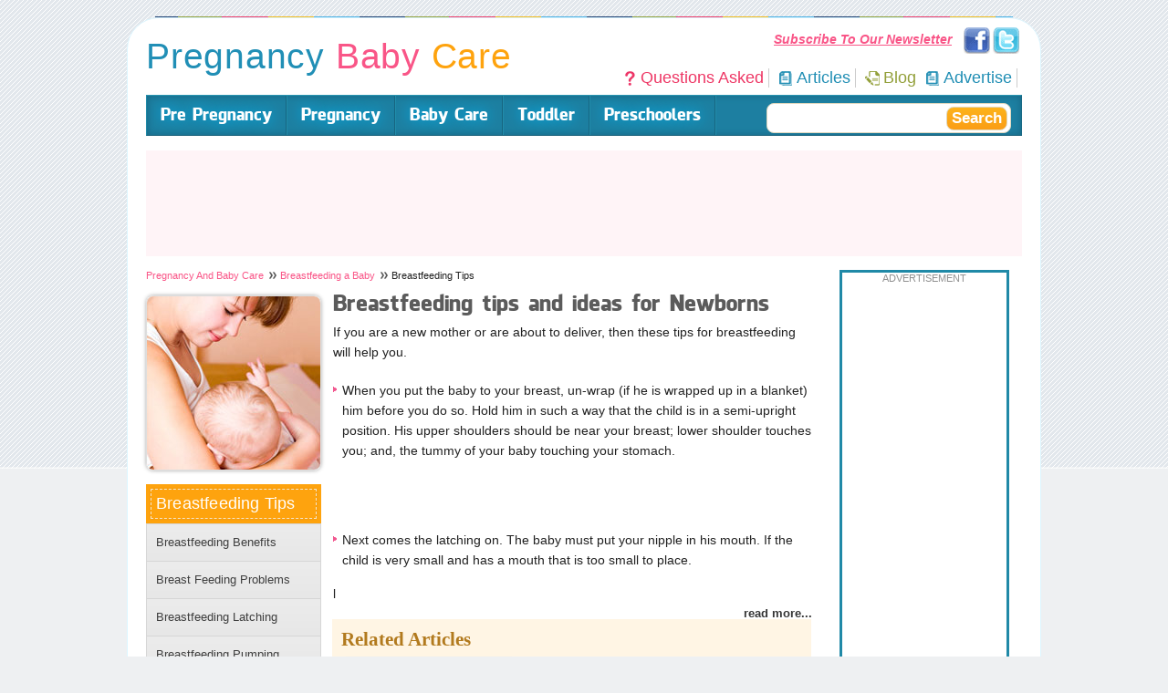

--- FILE ---
content_type: text/html
request_url: https://www.pregnancy-baby-care.com/breastfeeding-a-baby/breastfeeding-tips.html
body_size: 6533
content:
<!DOCTYPE html PUBLIC "-//W3C//DTD XHTML 1.0 Transitional//EN" "http://www.w3.org/TR/xhtml1/DTD/xhtml1-transitional.dtd">
<html xmlns="http://www.w3.org/1999/xhtml" xmlns:fb="http://ogp.me/ns/fb#">
<head>

<meta name="viewport" content="width=device-width, initial-scale=1.0">

<meta http-equiv="Content-Type" content="text/html; charset=utf-8" />
  	<title>Breastfeeding your New Born Baby</title>
	<meta name="description" content="When you are breastfeeding, make sure to drink enough water and eat nutritious food. Avoid taking medicines while breastfeeding. During the initial weeks, your child will want to be fed around the clock. You can bring your baby to the bed with you or plac" />
	<meta name="keywords" content="Breastfeeding tips, tips for breastfeeding, breastfeeding in public tips, newborn breastfeeding tips" />
  <meta property="og:title" content="Breastfeeding your New Born Baby"/>
  <meta property="og:description" content="When you are breastfeeding, make sure to drink enough water and eat nutritious food. Avoid taking medicines while breastfeeding. During the initial weeks, your child will want to be fed around the clock. You can bring your baby to the bed with you or plac" />
  <meta property="og:type" content="article"/>
  <meta property="og:image" content="http://www.pregnancy-baby-care.com/pbcare/images/pbc-fb-profile-thumbnail.jpg" />
  <meta property="fb:app_id" content="316291268399981"/>
  <meta property="og:site_name" content="www.pregnancy-baby-care.com"/>
  <meta property="og:url" content="http://www.pregnancy-baby-care.com/breastfeeding-a-baby/breastfeeding-tips.html" />
 

<link rel="shortcut icon" href="../favicon.ico" type="image/x-icon" />

<link rel="stylesheet" type="text/css" href="../pbcare/css/package-min.css" />
<link rel="stylesheet" type="text/css" href="../pbcare/css/InnerPages-min.css" />


<!-- Top Navigation Drop down -->
<script async language="javascript" type="text/javascript" src="../pbcare/scripts/dropdowns-min.js"></script>

<script async language="javascript" type="text/javascript" src="../scripts/common-min.js"></script>




<!-- 
<script language="javascript" type="text/javascript" src="/scripts/xmlhttp.js"></script>
<script language="javascript" type="text/javascript" src="/scripts/poll-min.js"></script>
-->


<!-- Global site tag (gtag.js) - Google Analytics -->
<script async src="https://www.googletagmanager.com/gtag/js?id=UA-10821106-1"></script>
<script>
  window.dataLayer = window.dataLayer || [];
  function gtag(){dataLayer.push(arguments);}
  gtag('js', new Date());

  gtag('config', 'UA-10821106-1');
</script>




<link rel="stylesheet" type="text/css" href="../pbcare/css/responsive.css" />


</head>

<body>

<!-- Page Level Mobile Ad Code -->
<script async src="https://pagead2.googlesyndication.com/pagead/js/adsbygoogle.js"></script>
<script>
  (adsbygoogle = window.adsbygoogle || []).push();
</script>
<a id="top"></a>
<div class="hrTop"></div>
<div class="containerWrapper">

<!-- Content Container Start -->
	<div class="containerMiddle">

<!--  Google Ad Container  -->
<div class="ad topadcontainer">
	<br>
	<div class="adsense topadwrap">
	
	
	<script async src="https://pagead2.googlesyndication.com/pagead/js/adsbygoogle.js"></script>
	<!-- PregnancyBabyCare Blog-top 728x90 -->
	<ins class="adsbygoogle"
		 style="display:inline-block;width:728px;height:90px;max-width:728px;max-height:90px;overflow:hidden"
		 data-ad-client="ca-pub-5089409400548728"
		 data-ad-slot="2913016346"></ins>
	<script>
		 (adsbygoogle = window.adsbygoogle || []).push({});
	</script>
	
	
	</div>
	
</div>
<!--  Google Ad Container  -->

    <div class="containerWrap">
			<div id="containerWContent" class="withoutLHS ">
			<div class="containerContent minHeight">
			
								  <!-- Breadcrumb start -->
<p class="breadcrumb">
  <a href="../index.html">Pregnancy And Baby Care</a>
  	<a href="../blog/baby-feeding/breastfeeding-a-baby.html">Breastfeeding a Baby</a>
		 
Breastfeeding Tips</p>
<!-- Breadcrumb end -->

	<!-- Page Content with first part Start -->

<div class="firstPart">

	<h1>Breastfeeding tips and ideas for Newborns</h1>
	<ul class="likesButton ">
		<li><g:plusone size="medium" count="false" url="http://www.pregnancy-baby-care.com/breastfeeding-a-baby/breastfeeding-tips.html"></g:plusone></li>
	
		<li>
  <a href="https://twitter.com/pregnancy_bc" class="twitter-share-button" data-url="http://www.pregnancy-baby-care.com/breastfeeding-a-baby/breastfeeding-tips.html" data-count="none">Tweet</a>

<script>!function(d,s,id){var js,fjs=d.getElementsByTagName(s)[0];if(!d.getElementById(id)){js=d.createElement(s);js.id=id;js.src="//platform.twitter.com/widgets.js";fjs.parentNode.insertBefore(js,fjs);}}(document,"script","twitter-wjs");</script>

	</li>
	
		<li>
	  <div id="fb-root"></div>
	  <script async type="text/javascript" src="https://connect.facebook.net/en_US/all.js#xfbml=1"></script>
    <fb:like href="http://www.pregnancy-baby-care.com/breastfeeding-a-baby/breastfeeding-tips.html" send="true" layout="button_count" show_faces="false" action="like" font="">
    </fb:like>
	</li>
	
</ul>
<ul class="likesButton  likeMTop">
	</ul>
	<div class="clear"></div>
		<div>
		<p>If you are a new mother or are about to deliver, then these tips for breastfeeding will help you.</p><ul><li>When you put the baby to your breast, un-wrap (if he is wrapped up in a blanket) him before you do so. Hold him in such a way that the child is in a semi-upright position. His upper shoulders should be near your breast; lower shoulder touches you; and, the tummy of your baby touching your stomach.<br /><script type="text/javascript">
    google_ad_client = "ca-pub-5089409400548728";
    google_ad_slot = "3252276748";
    google_ad_width = 468;
    google_ad_height = 60;
</script>
<!-- PBC - Inline 1 -->
<script type="text/javascript" src="https://pagead2.googlesyndication.com/pagead/show_ads.js">
</script><br /></li><li>Next comes the latching on. The baby must put your nipple in his mouth. If the child is very small and has a mouth that is too small to place.</li></ul>l
	</div>
				  		  <p class="readmore"><a href="breastfeeding-tips.html#continued">read more...</a></p>
		  			
	

</div>
	<!-- Page Content with first part End-->

<!-- Container for Article, Blog, Topics Start -->
<div class="clear" style="margin-bottom:50px"></div>

<!-- Latest Article Start -->
  <a id="relatedarticles"></a>
  <div id="relatedArticlesCatpage" class="latestArticles   fixedWidth ">
  <div class="headingBox">Related Articles</div>
<a href="../articles/484/breastfeeding/breastfeeding-and-acne.html"><img  src="../images/Breastfeeding/breastfeeding-a-baby.jpg" alt="Breastfeeding and Acne"  class="imgStyle1" /></a>
<ul class="generalList4 relatedarticleRight">
      <li >
    <a href="../articles/484/breastfeeding/breastfeeding-and-acne.html">Breastfeeding and Acne</a>
    It is fairly common for acne to appear both during pregnancy and afterwards during ...
    </li>
      <li >
    <a href="../articles/403/breastfeeding/breastfeeding-and-breast-cancer.html">Lower Your Breast Cancer Risks</a>
    Breast feeding is one of the best ways to bond with your baby. Apart from this wonderful ...
    </li>
      <li >
    <a href="../articles/640/breastfeeding/giving-breast-milk-to-toddler.html">Giving Breast Milk to Toddler</a>
    After the birth of a child, there are numerous questions that the new  parents have, with ...
    </li>
      <li  class="lastBorderNone">
    <a href="../articles/413/breastfeeding/alcohol-and-breastfeeding.html">Alcohol And Nursing Moms</a>
    There has been plenty of research on the effects of alcohol and breastfeeding and whether ...
    </li>
  </ul>

   <div class="clear"></div>
  </div>
  <div class="clear marginWidth"></div>
<!-- Latest Article End --> 

<!-- Latest Blogs Start -->
  <a id="relatedblogs"></a>
  <div class="latestBlogs blog-topics-fixedHeight">
  <div class="headingBox">Related Blogs</div>
  <ul class="generalList3">
    <li ><a href="../blog/pregnancy-conditions/nipples-peeling-during-pregnancy.html">Peeling Of Nipples When Pregnant</a></li>
    <li ><a href="../blog/baby-feeding/baby-feeding-amounts.html">Milk Feed For Premature Baby</a></li>
    <li ><a href="../blog/baby-feeding/baby-feeding-tips.html">Simple Formula Feeding Tips</a></li>
    <li  class="lastBorderNone"><a href="../blog/baby-feeding/breastfeeding-a-baby.html">Breast Milk Good For Newborns</a></li>
    </ul>
  </div>
<!-- Latest Blogs End -->      
   
<!-- Latest Topics Start -->
  <a id="relatedtopics"></a>
  <div class="latestTopics blog-topics-fixedHeight">
  <div class="headingBox">Related Topics</div>
  <ul class="generalList2">
     <li ><a href="breast-feeding-problems.html">Common Breast Feeding Problems</a></li>
      <li ><a href="../blog/baby-feeding/breastfeeding-a-baby.html">Breastfeeding A Baby</a></li>
      <li ><a href="breastfeeding-latching.html">Latch-On And Breastfeeding</a></li>
      <li  class="lastBorderNone"><a href="breastfeeding-weaning.html">Breastfeeding And Weaning</a></li>
      </ul>
  </div>
<div class="clear"></div>
<!-- Latest Topics End -->

<!-- Questions Start -->
<div class="qaContainer">
<div class="qaHeading">Pregnancy And Baby Care Questions</div>
<div class="qaContentWrap"> 
<ul class="generalList1">
 <li ><a href="../askquestion/3059/not-breast-feeding-8-wks-postpartum-and-my-breasts.html">Does Body Take Time To Make Milk?</a></li>
  <li ><a href="../askquestion/3547/what-do-i-need-for-breastfeeding.html">What Do I Need For Breastfeeding?</a></li>
  <li ><a href="../askquestion/3376/what-happens-to-nipples-after-breastfeeding.html">What Happens To Nipples After Weaning?</a></li>
  <li  class="lastBorderNone"><a href="../askquestion/3503/what-is-the-best-bottle-to-use-when-breastfeeding-.html">How To Pick Breastfed Baby Bottles?</a></li>
 </ul>
</div>
</div>
<div class="clear"></div>
<!-- Questions End -->   
<!-- Container for Article, Blog, Topics End -->


<!-- Page Content with second part Start -->
<div class="hrDivider"> </div>
<a id="continued"></a>
<div class="continued">Continued...</div>

<ul class="likesButton socailMedia">
		<li><g:plusone size="medium" count="false" url="http://www.pregnancy-baby-care.com/breastfeeding-a-baby/breastfeeding-tips.html"></g:plusone></li>
	
  	<li class="socailMediaFB">
	  <div id="fb-root"></div>
	  <script async type="text/javascript" src="https://connect.facebook.net/en_US/all.js#xfbml=1"></script>
	  <fb:like href="http://www.pregnancy-baby-care.com/breastfeeding-a-baby/breastfeeding-tips.html" send="true" layout="button_count" show_faces="false" action="like" font="">
	  </fb:like>
	</li>
	
		<li class="twitterfollow">
	<a href="https://twitter.com/pregnancy_bc" class="twitter-share-button" data-url="http://www.pregnancy-baby-care.com/breastfeeding-a-baby/breastfeeding-tips.html" data-count="none">Tweet</a>
	</li>
	
  <li class="socailMediaDigg">
  
  <script type="text/javascript">
(function() {
var s = document.createElement('SCRIPT'), s1 = document.getElementsByTagName('SCRIPT')[0];
s.type = 'text/javascript';
s.async = true;
s.src = 'http://widgets.digg.com/buttons.js';
s1.parentNode.insertBefore(s, s1);
})();
</script><a class="DiggThisButton DiggCompact"></a></li>

<li><a href="http://www.reddit.com/submit" onclick="window.location = 'http://www.reddit.com/submit?url=http://www.pregnancy-baby-care.com/breastfeeding-a-baby/breastfeeding-tips.html'; return false"> <img src="http://www.reddit.com/static/spreddit7.gif" alt="submit to reddit" border="0" /> </a></li>

<li>
<su:badge layout="2"></su:badge>

 <script type="text/javascript">
 (function() {
     var li = document.createElement('script'); li.type = 'text/javascript'; li.async = true;
     li.src = window.location.protocol + '//platform.stumbleupon.com/1/widgets.js';
     var s = document.getElementsByTagName('script')[0]; s.parentNode.insertBefore(li, s);
 })();
 </script>
 
</li>

</ul>
<div class="clear"></div>
<ul><li>.the areola in his mouth, then make sure that his lips are on the lower part of the nipple, at least, since the child will suckle with the lower jawa This is one of the newborn breastfeeding tipsp</li><li>Allow your baby to feed as much as he wants and as frequently as he wantst You might even have to get up at night to breastfeed the babyb Breastfeeding will help the child get enough milk and will also help him to feel more securer</li><li>Do not use feeding bottles as the baby might get confused and breastfeeding might turn into a failed Endeavouru</li><li>When you are feeding you baby, offer both breastst </li><li>You will know when your baby has had enough, when he falls off the breasts</li><li>After you&rsquo;ve finished feeding, rub some milk on your nipples and air dryr Place nursing pads and wear a maternity bra to prevent the nipples from getting too dryr<br /><script type="text/javascript">
    google_ad_client = "ca-pub-5089409400548728";
    google_ad_slot = "4729009947";
    google_ad_width = 468;
    google_ad_height = 60;
</script>
<!-- PBC - Inline 2 -->
<script type="text/javascript" src="https://pagead2.googlesyndication.com/pagead/show_ads.js">
</script><br /></li><li>Your nipples might feel tender during the initial breastfeeding daysy However, once the feeding becomes regular and the milk flows regularly, then the tenderness goes awaya But if the pain persists, then do speak with a doctoro</li><li>If you have to go out on work or to the office, then you can withdraw breast milk with a breast pump and place it in a sterile containere Ask someone to pour the milk into a bottle before giving it to the babyb</li><li>When you are breastfeeding, make sure to drink enough water and eat nutritious foodo Avoid taking medicines while breastfeedingn</li><li>During the initial weeks, your child will want to be fed around the clockc You can bring your baby to the bed with you or place him in a cradle next to your bede This way, whenever the baby wants to be fed, you can do so without losing rests</li></ul>l
<!-- Page Content with second part End -->

 
  

			    				
			

        		
        <!-- LHS Menu + Image Container Start -->
          				<div class="innerLHSWrap innerLHSWrap-withad">

                      <img src="../images/Breastfeeding/postpartum-breastfeeding.jpg" alt="Breastfeeding Tips" class="imgStyle" />
                  
				<!-- LHS Menu Start -->
				<div class="lhsNavContainer">      <div class="lhsHeadBox">
    <div class="borderDash">Breastfeeding Tips</div>
  </div>
  <div id="mcs_container">
      <div class="customScrollBox">
    <div class="container"><div class="content">
    <div  class="lhsNav lhsNav2line">
    <ul>
                      <li><a href="breastfeeding-benefits.html">Breastfeeding Benefits</a></li>
                <li><a href="breast-feeding-problems.html">Breast Feeding Problems</a></li>
                <li><a href="breastfeeding-latching.html">Breastfeeding Latching</a></li>
                <li><a href="breastfeeding-pumping.html">Breastfeeding Pumping</a></li>
                <li><a href="breastfeeding-weaning.html">Breastfeeding Weaning</a></li>
                  </ul>
    </div>
    </div></div>
    <div class="dragger_container dragger2line"><div class="dragger"></div></div>
    </div>
    </div>
</div>
				</div>
				<!-- LHS Menu + Image Container End -->
        		   </div>
         </div><div class="clear"></div>
	   </div>

    
    <!-- RHS Container Start -->
		<div class="RHS" id="stickyWrapper"><!-- Google Ad Start -->
<div class="lrcontent RHSGoogleAd">
<div class="Googlehead">ADVERTISEMENT</div>
	<div class="GoogleAd">
	
		<script async src="https://pagead2.googlesyndication.com/pagead/js/adsbygoogle.js"></script>
		<!-- PregnancyBabyCare-rightsidebar 160x600 -->
		<ins class="adsbygoogle"
			 style="display:inline-block;width:160px;height:600px"
			 data-ad-client="ca-pub-5089409400548728"
			 data-ad-slot="3669895949"></ins>
		<script>
			 (adsbygoogle = window.adsbygoogle || []).push({});
		</script>
		
	</div>
</div>

<!-- Google Ad End -->



<!-- Today's Poll Start -->
    <!-- Today's Poll End -->



<!-- Follow Us on Start -->
<div id="main-nav-holder">
<!-- Floating Box for Article/ Blog/ Topics Start -->
<br>
<div class="lrBoxWrap main-nav1">
<div class="lrBox4">
<a href="breastfeeding-tips.html#top" class="topArrow" title="Back to top">Top</a>
<div class="lrHeading">Go Back On</div>
<div class="clear"></div>
</div>
</div>
<!-- Floating Box for Article/ Blog/ Topics End -->
</div>
</div>
		<!-- RHS Container End -->
    
    <!-- Home page LHS  container Start -->
    <!-- LHS Container Start -->
        <!-- Home page LHS container end -->
		<div class="clear"></div>
	</div>
<!-- Content Container End -->

	 <div class="contenAdsense" style="margin:10px">
		  <div class="head">ADVERTISEMENT</div>
		  <div class="ad">
		  <div class="adsense">
		  
			<script async src="https://pagead2.googlesyndication.com/pagead/js/adsbygoogle.js"></script>
			<!-- PregnancyBabyCare-belowcontent 468x60 -->
			<ins class="adsbygoogle"
				 style="display:inline-block;width:468px;height:60px"
				 data-ad-client="ca-pub-5089409400548728"
				 data-ad-slot="8878824747"></ins>
			<script>
			(adsbygoogle = window.adsbygoogle || []).push({});
			</script>
		  
		  </div>
		  </div>
	 </div>

<!--bottom links start -->
<!--bottom lins end -->

<!-- Footer Start -->
<div class="containerFooter">

<script async src="https://pagead2.googlesyndication.com/pagead/js/adsbygoogle.js"></script>
<ins class="adsbygoogle"
     style="display:block"
     data-ad-format="autorelaxed"
     data-ad-client="ca-pub-5089409400548728"
     data-ad-slot="7668128182"></ins>
<script>
     (adsbygoogle = window.adsbygoogle || []).push({});
</script>


<div><a href="../sitemap.html" rel="nofollow">Sitemap</a></div>
<strong>Copyright &copy; 2021 Mac Millan Interactive Communications, LLC</strong> <a href="../privacy.html" rel="nofollow">Privacy Policy</a> and <a href="../terms.html" rel="nofollow">Terms and Conditions</a> for this Site <br />
www.pregnancy-baby-care.com does not provide medical advice, diagnosis or treatment.<br />
<a href="../terms.html" rel="nofollow">See additional information. </a></div> 
<!-- Footer End -->

<!-- Header Start -->
<div class="containerTop"><div class="logo" style="white-space: nowrap;">
<a href="../index.html">
<span class="pregnancy">Pregnancy</span> <span class="baby">Baby</span> <span class="care">Care</span>
</a>
</div>

<ul class="socialTop">
 <li class="followTop"><a href="https://3e0fbedb.sibforms.com/serve/[base64]" style="text-decoration:underline" target="_blank">Subscribe To Our Newsletter</a>&nbsp;&nbsp;</li>
    <li class="facebook"><a href="https://www.facebook.com/PregnancyAndBabyCare" target="_blank" rel="nofollow">Facebook</a></li>  <li class="twitter"><a href="https://twitter.com/pregnancy_bc" target="_blank" rel="nofollow">Twitter</a></li></ul>

<ul class="navTop">
<li class="askquestion"><a href="../askquestion/askquestion.html" title="Questions Asked">Questions Asked</a></li>
<li class="articles"><a href="../articles/home.html" title="Articles">Articles</a></li>
<li class="blog"><a href="../blog/index.html" title="Blog">Blog</a></li>
<li class="articles"><a href="https://forms.gle/6z86Q4vEj8PxHzXeA" title="Advertise">Advertise</a></li>
</ul>

<div id="mainnav">
<div id="navbar" class="noindex">
<ul id="nav">
<li id="nav_1">
<a title="Pre Pregnancy" class="dropdown" href="../pre-pregnancy.html"><span>Pre Pregnancy</span> </a><script language="javascript" type="text/javascript">LoadHeader(14);</script>
</li>
<li id="nav_2">
<a title="Pregnancy" class="dropdown" href="../pregnancy.html"><span>Pregnancy</span> </a><script language="javascript" type="text/javascript">LoadHeader(10);</script>
</li>
<li id="nav_3">
<a title="Baby Care" class="dropdown" href="../baby-care.html"><span>Baby Care</span> </a><script language="javascript" type="text/javascript">LoadHeader(11);</script>
</li>
<li id="nav_4">
<a title="Toddler" class="dropdown" href="../toddler.html"><span>Toddler</span> </a><script language="javascript" type="text/javascript">LoadHeader(12);</script>
</li>
<li id="nav_5">
<a title="Preschoolers" class="dropdown" href="../preschooler.html"><span>Preschoolers</span> </a><script language="javascript" type="text/javascript">LoadHeader(13);</script>
</li>
</ul>
  </div>
</div>

<div class="searchBox">
  <form action="https://www.pregnancy-baby-care.com/search.php" name="searchform" id="searchform" method="post">
    <label><input name="keyword" type="text" class="searchBoxinput" /></label>
    <div class="searchBtn"><a href="javascript:void(0);" onClick="return chk_search();">Search</a></div>
  </form>
</div></div>
<!-- Header End -->

</div>
<script async language="javascript" type="text/javascript" src="../pbcare/scripts/jquery/jquery.min.js"></script>
<script async  language="javascript" type="text/javascript" src="../pbcare/scripts/jquery/jquery-ui.min.js"></script>
<script async language="javascript" type="text/javascript" src="https://delicious-button.googlecode.com/files/jquery.delicious-button-1.0.min.js"></script>
<noscript>
	<style type="text/css">
		#mcs_container .customScrollBox, #mcs_containerBottom .customScrollBox		#mcs_container .dragger_container, #mcs_containerBottom .dragger_container	</style>
</noscript>



<script async language="javascript" type="text/javascript">
  (function() {
    var po = document.createElement('script'); po.type = 'text/javascript'; po.async = true;
    po.src = 'https://apis.google.com/js/plusone.js';
    var s = document.getElementsByTagName('script')[0]; s.parentNode.insertBefore(po, s);
  })();
</script>

<script defer src="https://static.cloudflareinsights.com/beacon.min.js/vcd15cbe7772f49c399c6a5babf22c1241717689176015" integrity="sha512-ZpsOmlRQV6y907TI0dKBHq9Md29nnaEIPlkf84rnaERnq6zvWvPUqr2ft8M1aS28oN72PdrCzSjY4U6VaAw1EQ==" data-cf-beacon='{"version":"2024.11.0","token":"2192bf9d08c74efd86a65027254bb9e0","r":1,"server_timing":{"name":{"cfCacheStatus":true,"cfEdge":true,"cfExtPri":true,"cfL4":true,"cfOrigin":true,"cfSpeedBrain":true},"location_startswith":null}}' crossorigin="anonymous"></script>
</body>
</html>

--- FILE ---
content_type: text/html; charset=utf-8
request_url: https://accounts.google.com/o/oauth2/postmessageRelay?parent=https%3A%2F%2Fwww.pregnancy-baby-care.com&jsh=m%3B%2F_%2Fscs%2Fabc-static%2F_%2Fjs%2Fk%3Dgapi.lb.en.2kN9-TZiXrM.O%2Fd%3D1%2Frs%3DAHpOoo_B4hu0FeWRuWHfxnZ3V0WubwN7Qw%2Fm%3D__features__
body_size: 160
content:
<!DOCTYPE html><html><head><title></title><meta http-equiv="content-type" content="text/html; charset=utf-8"><meta http-equiv="X-UA-Compatible" content="IE=edge"><meta name="viewport" content="width=device-width, initial-scale=1, minimum-scale=1, maximum-scale=1, user-scalable=0"><script src='https://ssl.gstatic.com/accounts/o/2580342461-postmessagerelay.js' nonce="rdYlynOCDcSKcdl7c-CLZQ"></script></head><body><script type="text/javascript" src="https://apis.google.com/js/rpc:shindig_random.js?onload=init" nonce="rdYlynOCDcSKcdl7c-CLZQ"></script></body></html>

--- FILE ---
content_type: text/html; charset=utf-8
request_url: https://www.google.com/recaptcha/api2/aframe
body_size: 266
content:
<!DOCTYPE HTML><html><head><meta http-equiv="content-type" content="text/html; charset=UTF-8"></head><body><script nonce="QCjehhDct8eSVVN-d0m2IQ">/** Anti-fraud and anti-abuse applications only. See google.com/recaptcha */ try{var clients={'sodar':'https://pagead2.googlesyndication.com/pagead/sodar?'};window.addEventListener("message",function(a){try{if(a.source===window.parent){var b=JSON.parse(a.data);var c=clients[b['id']];if(c){var d=document.createElement('img');d.src=c+b['params']+'&rc='+(localStorage.getItem("rc::a")?sessionStorage.getItem("rc::b"):"");window.document.body.appendChild(d);sessionStorage.setItem("rc::e",parseInt(sessionStorage.getItem("rc::e")||0)+1);localStorage.setItem("rc::h",'1769542724041');}}}catch(b){}});window.parent.postMessage("_grecaptcha_ready", "*");}catch(b){}</script></body></html>

--- FILE ---
content_type: text/css
request_url: https://www.pregnancy-baby-care.com/pbcare/css/package-min.css
body_size: 5720
content:
@charset "utf-8"; @font-face {font-family: 'FacebookLetterFacesRegular'; src: url('../fonts/facebolf-webfont.eot'); src: url('../fonts/facebolf-webfont.eot%3F') format('embedded-opentype'), url('../fonts/facebolf-webfont.woff') format('woff'), url('../fonts/facebolf-webfont.ttf.html') format('truetype'), url('../fonts/facebolf-webfont.svg') format('svg'); font-weight: normal; font-style: normal;} @font-face {font-family: 'MyriadWebProRegular';src: url('../fonts/myriadwebpro-webfont.eot');src: url('../fonts/myriadwebpro-webfont.eot%3F') format('embedded-opentype'),url('../fonts/myriadwebpro-webfont.woff') format('woff'),url('../fonts/myriadwebpro-webfont.ttf.html') format('truetype'),url('../fonts/myriadwebpro-webfont.svg') format('svg');font-weight: normal; font-style: normal;} html, body, div, span, applet, object, iframe, h1, h2, h3, h4, h5, h6, p, blockquote, pre, a, abbr, acronym, address, big, cite, code, del, dfn, em, img, ins, kbd, q, s, samp, small, strike, sub, sup, tt, var, b, u, i, center, dl, dt, dd, ol, ul, li, fieldset, form, label, legend, table, caption, tbody, tfoot, thead, tr, th, td, article, aside, canvas, details, embed, figure, figcaption, footer, header, hgroup, menu, nav, output, ruby, section, summary, time, mark, audio, video {margin: 0;padding: 0;border: 0;font-size: 100%;font: inherit;vertical-align: baseline;} article, aside, details, figcaption, figure, footer, header, hgroup, menu, nav, section {display: block;} body {line-height: 1;} ol, ul {list-style: none;} blockquote, q {quotes: none;} blockquote:before, blockquote:after, q:before, q:after {content: '';content: none;} table {border-collapse: collapse;border-spacing: 0;} .left {float: left} .right {float: right} .disabled, .hide {display: none} .clearing {clear: both; height:0px;} .separate {display: block} .bold { font-weight:bold;} * { margin:0px; padding:0px;} .red { color:#C00; font-size:12px;} input { font-size:13px !important; font-weight:normal !important;} a:active, a:focus { border:none; outline:none;} .containerWrapper, .searchBtn, #mcs_container .dragger_pressed, #mcs_container .dragger, .qaContentWrap, #mcs_containerBottom .dragger, .archiveOfquestion a, .archiveOfquestion a:hover, .theme-default .nivo-controlNav a, .moduleItem h3, .moduleItem.moretopics .item img, ul.generalList-thumb li img, .searchBox label { behavior: url(../scripts/PIE.htc);} .searchBoxinput, .imgStyle { *behavior: url(http://www.pregnancy-baby-care.com/pbcare/css/scripts/PIE.htc);} .clear {height: 1px; clear: both; margin-top: -1px; overflow: hidden} a {color: #F95587; text-decoration: none;} a:hover, a:active {color: #1d7fa1} body { background:url(../images/bg-pbc.gif) repeat-x #eef0f2; font:14px Arial, Helvetica, sans-serif; color:#222222;} .hrTop { width:940px; height:1px; background:url(../images/hr-top.gif) repeat-x -25px 0px; margin:18px auto 0px;} .logo { font:39px normal, impact, Arial; position:relative; top:20px; letter-spacing:0.02em; width:380px;} .logo .pregnancy { color:#218fb6;} .logo .baby { color:#f95587;} .logo .care { color:#fea30e;} .hrDivider { background:url(../images/hr.gif) repeat-x; display:block;  height:3px;} .continued { font:23px normal, "Trebuchet MS", Arial, Helvetica, sans-serif; color:#8d9eb7; padding:5px 0px;} li.lastBorderNone { border-bottom:none !important;} .highLightLinks { color:#333; font-size:20px; font-weight:bold; font-family:"Myriad Pro", "Times New Roman", Arial; text-align:left; padding-top:10px;} .highLightLinks a { color:#1c7696;} .highLightLinks a:hover { color:#fea30e;} .highLightLinks a span { color:#f95587;} .containerWrapper { width:1000px; margin:0px auto; margin-bottom:20px; background:#FFF;  -webkit-border-radius: 35px; -moz-border-radius: 35px; border-radius: 35px; border: 1px solid #dcf6ff;} .containerTop {width:960px; height:120px; position:absolute; margin:0px 20px; top:20px;} .containerMiddle { width:960px; margin:145px 20px 0px; height:100%;} .containerWrap {float: left;width: 100%; } #containerWContent{margin-left:220px; margin-right:220px;} .LHS{float: left;width: 220px;margin-left: -100%;} .RHS{float: left;width: 220px;margin-left: -220px;} .withoutLHS { margin-left:0px !important;} .withoutRHS { margin-right:0px !important;} .containerHContent {margin:0px 0px 10px 10px;} .containerContent {margin:0px 10px 0px 0px; text-align:left; line-height:22px;} .minHeight {min-height:680px;} .containerFooter { padding:20px; margin-top:20px; font-size:12px; line-height:18px; color:#37303b; border-top:#f9dc8c solid 2px;} .containerContent p { padding-bottom:10px;} h1 {font:24px bold, "FacebookLetterFacesRegular", Arial; color:#5b5b5b; margin:10px 0px 5px; display:block; text-align:left;} h2 {font:24px normal, "MyriadWebProRegular", "Times New Roman", Arial; padding:5px 0px; text-align:left;} h3, h4, h5, h6 {font:18px bold, Arial; margin:10px 0px; display:block; text-align:left; font-weight:bold; color:#595858;} ul.socialTop { position:absolute; right:0px; top:15px; font-weight:bold; font-style:italic; color:#a8acad; *width:215px;} ul.socialTop li { float:left; margin-right:3px;} li.googlePlusone { margin-top:-1px;} li.followTop { margin:0px 5px 0px 15px !important;} .googlePlus a, .facebook a, .twitter a, .rss a { background:url(../images/sprites/global-icon.gif) no-repeat; width:29px; height:29px; display:block; margin-top:-5px; text-indent:-99999px; overflow:hidden;} .facebook a { background-position:-33px 0px;} .twitter a { background-position:-65px 0px;} .rss a { background-position:-97px 0px;} ul.navTop {position:absolute; right:0px; top:55px; font-size:18px;} ul.navTop li { float:left; border-right:#CCC solid 1px; padding:0px 5px; margin-right:5px;} ul.navTop li a {padding-left:20px;} .navTop li a:hover { color:#1b3e70;} .navTop .login a, .navTop .tools a, .navTop .askquestion a, .navTop .articles a, .navTop .blog a, .navTop .myprofile a {background:url(../images/sprites/global-icon.gif) no-repeat;} .navTop .login a {color:#cd9d1a; background-position:0px -33px;} .navTop .tools a {color:#805a38; background-position:0px -56px;} .navTop .askquestion a {color:#ee3765; background-position:3px -79px;} .navTop .articles a {color:#208eb4; background-position:1px -102px;} .navTop .blog a {color:#929f39; background-position:0px -125px;} li.blog { border-right:none !important; margin-right:0px !important;} .navTop .myprofile a {color:#fea30e; background-position:-115px -230px;} .searchBox { width:270px; position:absolute; top:93px; *top:92px; right:10px; height:30px; z-index:9999999;} .searchBoxinput { width:183px; padding:8px 75px 8px 8px;  background:#FFF;  border:#e0d8bf solid 1px; -webkit-border-radius: 8px; -moz-border-radius: 8px; border-radius: 8px;} .searchBtn { position:absolute; top:4px; *top:5px; right:6px; padding:2px 5px; font-size:17px; font-weight:bold; color:#FFF; border:#e0d8bf solid 1px;  background: #fdb41c; background: -webkit-gradient(linear, 0 0, 0 bottom, from(#fdb41c), to(#fb9d15)); background: -webkit-linear-gradient(#fdb41c, #fb9d15); background: -moz-linear-gradient(#fdb41c, #fb9d15); background: -ms-linear-gradient(#fdb41c, #fb9d15); background: -o-linear-gradient(#fdb41c, #fb9d15); background: linear-gradient(#fdb41c, #fb9d15); -pie-background: linear-gradient(#fdb41c, #fb9d15); -webkit-border-radius: 8px; -moz-border-radius: 8px; border-radius: 8px;} .searchBtn a { color:#FFF;} label input.searchBoxinput  { width:176px\9; padding-right:5px\9; margin-left:5px\9; border:none\9;} .searchBox label { background:#FFF\9; padding:0px 75px 0px 0px\9; border:#e0d8bf solid 1px\9; display:block\9; height:33px\9; height:31px\0/; -webkit-border-radius: 8px\9; -moz-border-radius: 8px\9; border-radius: 8px\9;} .containerFooter strong { padding-bottom:5px; display:block; font-weight:bold; font-size:15px; } .containerFooter a { color:#f96a06; text-decoration:none;} .containerFooter a:hover { color:#a35620; text-decoration:underline;} .containerFooter div { float:right; text-align:right; margin-top:30px;} .breadcrumb{font:11px Arial, Helvetica, sans-serif;} .breadcrumb a { background: url(../images/breadcrumb.gif) no-repeat center right; text-decoration: none; padding-right: 15px; color:#f95587;} .breadcrumb a:visited, .breadcrumb a:active { color:#f95587;} .breadcrumb a:hover {text-decoration: underline;} p.breadcrumb { padding-bottom:0px;} a.breadcrumbNone { background:none;} .lrBoxWrap { margin-bottom:15px; overflow:hidden; width: 220px;} .lrBox1, .lrBox2, .lrBox3, .lrBox4, .lrBox5 {display:block; padding:10px;} .lrBox1 .lrHeading, .lrBox2 .lrHeading, .lrBox3 .lrHeading, .lrBox4 .lrHeading, .lrBox5 .lrHeading { font-family:"Myriad Pro"; font-size:22px; font-weight:bold; padding-bottom:10px; overflow:auto;} .lrBox1 { background:#abe9ff; padding-top:5px;} .lrBox1 .lrcontent, .lrBox2 .lrcontent, .lrBox3 .lrcontent { width:100%; background:#FFF;} .lrBox1 .lrHeading { color:#1f86ab;} .lrBox2 { background:#bfce53; padding-top:5px;} .lrBox2 .lrHeading { color:#929f39;} .lrBox3 { background:#5AADBB; padding-top:10px;} .lrBox3 .lrHeading { color:#3f8a97;} .lrBox4 {/*background:#dbeaff;*/padding-top:5px;} .lrBox4 .lrHeading, a.topArrow { color:#4e7ec5;} .lrBox4 .headingBox { width:95%; padding:5px; margin:0px 0px 5px;} .lrBox4 .latestArticles a { display:block; color:#b27a1e; background:url(../images/sprites/global-icon.gif) no-repeat 170px -227px;} .lrBox4 .latestBlogs a { display:block; color:#ee3765; background:url(../images/sprites/global-icon.gif) no-repeat 170px -227px;} .lrBox4 .latestTopics a { display:block; color:#106d8e; background:url(../images/sprites/global-icon.gif) no-repeat 170px -227px;} .lrBox4 a:hover, .topArrow a:hover { color:#142f56;} .lrBox5 {background:#f4f4f4;box-shadow: 0 0 5px #afafaf inset; font-size:12px;}.lrBox5 .lrHeading {color:#666666; padding-bottom:0px;} #poll-container { font-family:Arial, Helvetica, sans-serif; font-size:12px; height: auto; color:#3c3c3c;} #poll-dtls {vertical-align: top; padding:0px 5px 10px;} #poll-container img { padding:1px;} #poll-container .hrDiv { background:#ae9393; height:3px; margin:10px 0px;} #poll-container .pollHead { font-weight:bold; font-size:12px; margin:10px 0px; display:block; color:#2190b7; line-height:18px;} #poll-container .pollRadio { margin:1px 5px 5px 0px; display:block; float:left; *margin-top:-2px; *margin-right:3px; } #poll-container .pollQ { padding-bottom:15px;} #poll-container .pollVoteBtn { width:150px;  margin-top:5px; border:#2190b7 solid 1px; padding:2px; background:#3da8cd; color:#FFF;} #poll-container .pollResult { background:#e7f9ff; border-top:#1e86ab solid 1px; border-bottom:#1e86ab solid 2px; padding:5px; margin:5px 0px; color:#000;} #poll-container .pollResult span { display:block; padding:0px 0px 5px;} #poll-container ul.pollLinks { margin-top:5px;} #poll-container ul.pollLinks li { list-style:none; background:url(../images/sprites/global-icon.gif) no-repeat 0px -398px; padding:0px 0px 5px 10px;} .pollLinks a { text-decoration:none; color:#f15890;} .pollLinks a:hover { text-decoration:underline;} .qaContainerHWrap {margin:30px 20px 0px;} .qaContainer { margin:0px 0px 20px; } .qaHeading { font-size:18px; color:#f32837;} .qaContentWrap {width:100%; background:#fffcf2; border:#f32837 solid 1px; -moz-border-radius:8px; -khtml-border-radius:8px; -webkit-border-radius:8px; border-radius:8px;} .archiveOfquestion {float:right;} .archiveOfquestion a { -webkit-border-radius: 7px; -moz-border-radius: 7px; border-radius: 7px; padding:10px; display:block; color:#FFF; background:#fb6b85;} .archiveOfquestion a:hover { background:#1b3e70;} ul.qaPaging { margin-left:5px;} ul.qaPaging li { float:left; border-right:#ffd0d8 solid 1px;} ul.qaPaging li a { color:#b72640; padding:10px; display:block;} ul.qaPaging li a:hover { color:#FFF; background:#1b3e70;} .containerContent ul {display:block; margin:5px 0px 10px; text-align:left !important;} .containerContent ul li {background:url(../images/sprites/global-icon.gif) no-repeat 0px -390px; /*border-bottom:#83c2d7 dashed 1px;*/ padding:5px 0px 5px 10px; } .containerContent ol {display:block; margin: 10px 10px 10px 20px;} .containerContent ol li {list-style:decimal; border-bottom:#83c2d7 dashed 1px; padding:5px 5px 5px 0px;} ul.generalList li {border-bottom:none !important;} ul.generalList, ul.generalList1, ul.generalList2, ul.generalList3, ul.generalList5, ul.generalList7 { display:block; margin:10px !important; } ul.generalList li, ul.generalList1 li, ul.generalList2 li, ul.generalList3 li, ul.generalList5 li, ul.generalList7 li { background:url(../images/sprites/global-icon.gif) no-repeat 0px -390px; border-bottom:#83c2d7 dashed 1px; color:#7c7c7c; padding:5px 5px 5px 10px !important; } ul.generalList5 li {background:url(../images/sprites/global-icon.gif) no-repeat 0px -391px;} ul.generalList1 li a , ul.generalList2 li a, ul.generalList7 li a { color:#1b3e70;} ul.generalList1 li a:hover, ul.generalList2 li a:hover { color:#020b17;} ul.generalList li {color:#222222;} ul.generalList4 {display:block;line-height:16px; margin:0px;} ul.generalList4 li { /*background:url(../images/sprites/global-icon.gif) no-repeat 0px -390px;*/ background:none; border-bottom:#e6c184 dashed 1px; color:#656565; padding:3px 0px !important; margin-bottom:5px; font-size:12px; } ul.generalList4 li a { color:#b27a1e; display:block; padding:0px; font-weight:bold; font-size:14px; text-align:left;} ul.generalList4 li a:hover { color:#745117;} ul.generalList2, ul.generalList3, ul.generalList5, ul.generalList7 { margin:0px !important;} ul.generalList3 li a { color:#c52c53;} ul.generalList3 li {border-bottom:#ff92b3 dashed 1px;}ul.generalList3 li a:hover { color:#581022;} ul.generalList5 li { border-bottom:#e6c184 dashed 1px;} ul.generalList5 li a { color:#b27a1e;} ul.generalList5 li a:hover { color:#745117;} ul.generalList6 {display:block;line-height:16px; padding:0px 10px; text-align:left; margin:0px !important;} ul.generalList6 li { border-bottom:#a3e7ff dashed 1px; color:#6a6a6a; padding:5px 0px !important; font-size:13px; background:none !important; } ul.generalList6 li a { color:#218fb6; display:block; padding:10px 0px; font-weight:bold; font-size:14px;} ul.generalList6 li a:hover { color:#134e63;} .generalList6 .lightText, .generalList4 .lightText { font-weight:normal; font-size:13px} ul.generalList7 li { background-position:0px -393px !important;} ul.generalList7 li a:hover { color:#f95587;} ol.generalList {display:block; margin: 10px 10px 10px 30px !important; } ol.generalList li { list-style:decimal; border-bottom:#83c2d7 dashed 1px; padding:5px 5px 5px 0px !important;} .top {position:fixed;top:0px;z-index:1; width:220px;} .top:before {position:absolute;bottom:11px;right:14px;} .top:hover {color:#eee;}.top:hover:before {border-bottom-color:#eee;} .opacity .top {opacity:1;-webkit-transition:opacity 700ms linear;-moz-transition:opacity 700ms linear;transition:opacity 700ms linear;} .opacity .top.hidden {opacity:0; visibility:hidden;} .no-opacity .top.hidden {display:none;} .topArrow { /*position:absolute;right:15px;  top:6px;*/  float:right; padding-top:13px; font-weight:bold; background:url(../images/sprites/global-icon.gif) no-repeat 1px -199px;} .sticky .main-nav, .sticky .main-nav1 {position:fixed;top:0px; z-index:1; width:200px; background:#FFF;} .sticky .main-nav1 { top:0px; width:220px;} .Paging {margin-bottom: 20px; margin-top: 20px;} .Paginator { font-size: 12px; padding-top: 10px; margin-left: auto; margin-right: auto;} .Paginator a, .pageList .this-page { padding: 2px 6px; border: solid 1px #7cb8cd; background: #fff; text-decoration: none; } .Paginator .AtStart { margin-right: 20px; padding: 2px 6px;  border: solid 1px #ddd;   color: #aaa; } .Paginator .Prev { margin-right: 20px; padding: 2px 6px; border: solid 1px #7cb8cd; background: #fff; } .Paginator .break { padding: 2px 6px; border: none; text-decoration: none; } .Paginator .Next { margin-left: 20px; padding: 2px 6px; border: solid 1px #7cb8cd; background: #fff;} .Paginator .AtEnd { margin-left: 20px; padding: 2px 6px;  border: solid 1px #ddd;   color: #aaa; } .Paginator .this-page {padding: 2px 6px; border-color: #999; font-weight: bold; font-size: 13px; vertical-align: top; background: #1f86aa; color: #FFF; } .Paginator a:hover {color: #fff; background: #1f86aa; border-color: #144d61; text-decoration: none;} ul.likesButton { display:block; margin:0px !important; } ul.likesButton li { background:none; border:none; float:left; margin-right:6px; padding:5px 0px !important; height:24px;} .twitterfollow {/*width:165px; margin-left:-35px !important;*/} .likeMTop { padding-top:15px !important; margin-bottom:-5px;} .redirectContainer { background:url(../images/404error.jpg) no-repeat center top; height:360px; margin-top:30px; position:relative; } .oops { font-family:"Myriad Pro", "Times New Roman", Arial; font-weight:bold; font-size:111px; color:#ffdee8; position:relative; top:50px;} .sorryMsg { font-size:25px; font-weight:bold; color:#a2a2a2; width:630px; text-align:left; line-height:30px; float:right; margin-top:20px;} .sorryMsg span { font-size:20px; display:block; margin-top:5px;} .redirect1, .redirect2, .redirect3, .redirect4 { text-align:left; width:140px; position:absolute; left:85px; top:45px; font-size:13px; color:#000; line-height:normal;} .redirect2 { left:303px; top:30px;} .redirect3 { left:520px;} .redirect4 { left:742px;} .searchResult .generalList a { display:block !important;} ul.socailMedia {padding-top:5px;} ul.socailMedia li {margin-right:16px;} .socailMediaFB { margin-right:0px !important;} .socailMediaDigg { margin-top:-3px; *margin-top:0px;} .count1, .count2 {  -moz-border-radius:4px; -khtml-border-radius:4px; -webkit-border-radius:4px; border-radius:4px; border:#cbcbcd solid 1px; padding:5px; margin:5px 5px 0px;} .count2 { width:60px; float:left; margin-bottom:5px; margin-left:10px; padding-left:15px;} .tabModule{margin:auto;padding:9px;width:200px;} .tabModule.green{background:#b8c941; margin-bottom:15px;} .tabModule .tab{padding:5px;height:20px;font:bold 13px Arial, Helvetica, sans-serif;text-align:center;text-decoration:none;white-space:nowrap; cursor:pointer;} .tabModule #tab1{margin-right:1px;width:92px;color:#929f39;background:#fff;display:block;float:left;} .tabModule #tab2{width:87px;color:#fff;display:block;float:left;} .tabModule .tabContent{padding:5px 0px;width:200px;background:#fff;} .tabModule #tabContent1{display:block;} .tabModule #tabContent2{display:none;} ul.navMain {margin-top:40px;height:43px;display:block;overflow:visible;width:99.8%;	font-family: "FacebookLetterFacesRegular", Arial;font-size:18px;color:#FFF;border-top:#2a95b1 solid 1px;border-bottom:#1d637c solid 1px;	border-left:#2089a7 solid 1px;	border-right:#186884 solid 1px;background:#1d7fa1;box-shadow:#186783 0px 0px 8px inset;*position:absolute;} ul.navMain li {	float:left;	border-right:#218dab solid 1px;	display:block;} .navMain li a {display:block;	color:#FFF;padding:10px 16px;border-right:#176580 solid 1px;text-shadow:#00bdff 0px 0px 15px;} .navMain li :hover {display:block;	color:#1d637c;text-shadow:none;background:#FFF;padding-bottom:10px;border-bottom:#FFF solid 1px;} #navbar{position:relative;margin-top:40px;height:43px;font-family:"FacebookLetterFacesRegular", Arial;font-size:18px !important;border-top:#2a95b1 solid 1px; border-bottom:#1d637c solid 1px; border-left:#2089a7 solid 1px; border-right:#186884 solid 1px;box-shadow:#186783 0px 0px 8px inset;background:#1d7fa1;clear:both;z-index:10000;} #nav,#nav ul{line-height:normal;margin:0;z-index:10000;position:absolute;padding:0;left:0;list-style:none;} #nav{left:0} #nav a{display:block} #nav li{float:left;width:auto;padding:0;margin:0;} #nav li ul{position:absolute;left:-999em;background:white;border:solid #176682;border-width:0 3px 3px;overflow:hidden;text-align:left; margin-left:-1px;} #nav li ul li table{margin:10px !important;} #nav li ul li{padding:3px 0} #nav li:hover ul,#nav li.sfhover ul{left:auto} #nav td{vertical-align:top;text-align:left} #nav td a{padding:5px;border-bottom:1px dashed #c6ebf8} ul.nav li a:link,ul.nav li a:visited{-moz-box-sizing:border-box;display:block;padding:3px 0 3px 8px;margin:0;background-color:#fff;text-decoration:none} ul.nav li a:hover{background-color:#ffefd4} #nav .nav{padding:0;z-index:1000009} .formblocker{width:450px;position:absolute;top:0;z-index:-1} #nav ul.nav a{font:13px Arial, Helvetica, sans-serif !important;color:#1e85a8} #nav_1 table,#nav_1 ul, #nav_2 table,#nav_2 ul, #nav_3 table,#nav_3 ul, #nav_4 table,#nav_4 ul, #nav_5 table,#nav_5 ul {width:450px} #mainnav{width:auto;left:0;top:0;height:43px;z-index:150000000} #mainnav #nav li ul{top:43px} #mainnav .dropdown{display:block;height:43px;text-align:center;color:#fff;margin:0;} #mainnav .dropdown span {padding:10px 15px 10px;display:block;  border-right:#176580 solid 1px;} #mainnav a:link.dropdown,#mainnav a:visited.dropdown,#mainnav a:active.dropdown{color:#fff;text-decoration:none;text-shadow:#00bdff 0px 0px 15px;border-right:#218dab solid 1px; } #mainnav a:hover.dropdown{color:#fff;text-decoration:none;background-color:#27667c;} /* -- Google Ad sense --*/.Googlehead { font-size:11px; color:#909090;}.RHSGoogleAd { width:180px; margin:0px 20px 15px; border: 3px solid #2089A7;} .RHSGoogleAd .Googlehead, .RHSGoogleAd1 .Googlehead {text-align:center;} .RHSGoogleAd .GoogleAd { margin:0px 0px 10px 10px;}.RHSGoogleAd1 {margin:0px 0px 15px 0px; padding:5px 0px 0px 2px; border: 3px solid #f95587;} .RHSGoogleAd1 .GoogleAd { margin:0px 0px 10px 5px;} .RHSGoogleAd1 .Googlehead { text-align:left; margin-left:62px;}.googleadwrap { width:310px; margin-left:14px;}.googleadwrap .boxwrap {padding:4px; border:#b0cb5b solid 1px; margin-bottom:20px;} .googleadwrap span {display:block; text-align:right; text-transform:uppercase; color:#ababab; font-size:10px;}.contenAdsense {border-bottom:#e3e3e3 solid 1px; margin:0px 0px 15px;} .contenAdsense .head { color:#b2b2b2; font-size:10px; border-bottom:#e3e3e3 solid 1px;} .contenAdsense .ad { background:#fafafa; padding:5px 10px;}.contenAdsense .ad .adsense { margin-bottom:10px;} .topadcontainer { background:#fff4f7 !important;}.topadwrap { width:728px; margin:0px auto; margin-bottom:15px !important; padding:5px 0px;}

/* -- Newsletter Module -- */
.newsSub {  background: url(../images/newsletter/bg-1.png) no-repeat -20px -55px; color:#2f3026; font-family:arial; height:203px; border:#f95587 solid 1px;}
.newsSubContent { padding:10px 10px 5px; background:url(../images/newsletter/bg-3.png) no-repeat right bottom; height:203px;}
.newsSub .lrHeading {font-size:17px;padding:10px 0px 5px 0px; font-weight:bold; color:#218fb6;} .newsSub .lrHeading span {color:#f95587;}
.newsSubContent {padding:0px 7px;font-size:12px; color:#5b5b5b;}
.newsSubContent input {border: 1px solid #5aadbb; padding: 8px;width: 180px; color:#959595;} .newsSubContent input:focus { color: #000000;}
.newsSubBtn {background: none repeat scroll 0 0 #f95587;border: 1px solid #cb3e69 !important; color: #FFFFFF !important; cursor: pointer; margin-top: 10px !important;width: 80px !important;}
.newsSubBtn:hover { background:#fea30e;}
.newsSub form { margin-top:10px;}
.newssubspacer { height:165px;}
.loginBtn { margin-top:5px !important; padding:5px 10px !important; background: none repeat scroll 0 0 #eb7f29;border: 1px solid #c6671b !important; color: #FFFFFF !important; cursor: pointer;} .loginBtn:hover { background:#a87ab6;} 
li.newsletterlink a { border-right:#CCC solid 1px; padding-right:10px; margin-right:-7px !important; font-style:normal; color:#A8ACAD; } li.newsletterlink a:hover { color:#F95587; }
.imgrighttext strong { display:block;}

--- FILE ---
content_type: text/css
request_url: https://www.pregnancy-baby-care.com/pbcare/css/InnerPages-min.css
body_size: 2641
content:
@charset "utf-8";#mcs_container {margin:0; height:348px; width:190px; background: #ECECEC; border:solid 1px #d6d6d6;}#mcs_container .customScrollBox {position:relative; height:100%; overflow:hidden;}#mcs_container .customScrollBox .container{position:relative; top:0; float:left;}#mcs_container .dragger_container{position:absolute;width:10px;height:100%;margin:0px 0 0 177px; *left:0px; border-left:2px solid #ffbcd0;border-right:0px solid #ff9fbc;cursor:pointer; z-index:1; padding-left:6px; background:#faf4ea;} .dragger2line { height:94% !important;} .dragger3line { height:88% !important;} .dragger4line { height:81.2% !important;} .dragger5line { height:75% !important;}#mcs_container .customScrollBox .content {clear:both; width:191px;}#mcs_container .dragger{position:absolute; width:9px; height:60px; background:#f95587; margin-left:-5px; overflow:hidden; cursor:pointer; -moz-border-radius:6px; -khtml-border-radius:6px; -webkit-border-radius:6px; border-radius:6px;}#mcs_container .dragger_pressed {position:absolute; width:9px; height:60px; background:#a2274d; margin-left:-5px; overflow:hidden; cursor:pointer; -moz-border-radius:6px; -khtml-border-radius:6px; -webkit-border-radius:6px; border-radius:6px;}
.innerLHSWrap, .innerLHSWrap-positionRelative { width:195px; margin:4px 10px 10px 0px; position:absolute; top:190px;} .innerLHSWrap-withad { top:320px !important;}
.innerLHSWrap-positionNone {position:static;float:left;}.imgStyle, .imgStyle1, .imgStyle2  { border:#dedede solid 1px; box-shadow:#a9a9a9 0px 0px 4px; -moz-border-radius:8px; -khtml-border-radius:8px; -webkit-border-radius:8px; border-radius:8px;} .imgStyle1, .imgStyle2  { margin-bottom:46px; float:left; margin-right:10px;} .imgStyle2 {margin-bottom:10px; margin-top:5px;}.lhsNavContainer {  width:192px; margin-top:15px; text-align:left; height:394px; overflow:hidden;} .marginNone { margin-top:0px;} .marginWidth { margin-top:20px !important;}.lhsHeadBox { background:#fea30e; font:18px Arial; color:#FFF; padding:5px; width:182px;}.lhsHeadBox .borderDash {border:#f6e5ca dashed 1px; padding:5px 5px; box-shadow:#e7940d 0px 0px 2px; letter-spacing:0.2px;}.lhsNav { width:100%;}.lhsNav ul { margin:0 !important;padding:0;list-style:none; border-bottom:solid 1px #eef0f2; padding-bottom:0px;}.lhsNav ul li { padding:0px; font-size:13px;line-height:20px;border:solid 1px #d6d6d6;border-top:none; border-left:none; border-right:none; background: #ECECEC; background: -webkit-gradient(linear, 0 0, 0 bottom, from(#ECECEC), to(#E7E7E7)); background: -webkit-linear-gradient(#ECECEC, #E7E7E7); background: -moz-linear-gradient(#ECECEC, #E7E7E7); background: -ms-linear-gradient(#ECECEC, #E7E7E7); background: -o-linear-gradient(#ECECEC, #E7E7E7); background: linear-gradient(#ECECEC, #E7E7E7); -pie-background: linear-gradient(#ECECEC, #E7E7E7);}.lhsNav ul li a {display:block;color:#3e3e3e;text-decoration:none;padding:10px 20px 10px 10px;}.lhsNav ul li a:hover {background:#1f85a9;color:#fff;}.lhsNav2line { padding-bottom:5px !important;} .lhsNav3line { padding-bottom:30px !important;} .lhsNav4line { padding-bottom:50px !important;} .lhsNav5line { padding-bottom:70px !important;}.readmore { display:block; text-align:right; font-size:13px; font-weight:bold; color:#343434; margin-bottom:10px; } .readmore a, .quickLinks a { color:#343434;} .readmore a:hover, .quickLinks a:hover { text-decoration:underline;} p.readmore { padding-bottom:0px;}.lightText { color:#818181; padding:0px 0px 5px;}.latestArticles, .latestBlogs, .latestTopics {padding:10px; margin:0px 0px 20px;}.latestArticles { background:#fff5e4;} .latestBlogs {background:#ffe8ef;} .latestTopics {background:#dbf6ff;}.fixedWidth, .fixedWidth1{width:505px !important;margin-left:204px} .fixedWidth1{margin-left:0px; margin-right:0px}.headingBox, .loginHeading, .registHeading { font:21px "Myriad Pro", "Times New Roman", Arial; font-weight:bold; padding:0px 0px 10px;}.latestArticles .headingBox, .latestArticles .readmore a { color:#b27a1e;} .latestBlogs .headingBox, .latestBlogs .readmore a  { color:#ee3765;} .latestTopics .headingBox, .latestTopics .readmore a { color:#106d8e;}.latestArticles p.readmore, .latestBlogs p.readmore, .latestTopics p.readmore { display:block; font-weight:bold; margin:10px 0px 0px; padding-bottom:0px; font-size:14px;}.latestBlogs, .latestTopics {float:left; width:335px; text-align:left;}.latestBlogs { margin-right:20px;}.widthCompress { width:175px; text-align:left; margin:0px 0px 15px 0px; line-height:18px; float:inherit; }.withoutarticleBox { float:right; width:505px; margin-right:0px;}.blog-topics-fixedHeight { height:170px;}.firstPart, .secondPart { width:525px; float:right; height:320px;} .secondPart {height:auto;}.relatedArticleFixedWidth { width:300px; float:right;}.amcContainer, .aqmContainer { width:505px; float:right;} .aqmContainer { width:520px;}ul.articleCat  { display:block; margin:0px !important; }ul.articleCat li {color:#106d8e; background:#ffe8ef; padding:5px;  width:47.9%; float:left; margin:0px 5px 10px 0px; border:none !important;}ul.articleCat  li a {color:#ee3765; text-decoration:none; font-weight:bold;}ul.articleCat  li:hover {background:#ffe9c6;}.aqPageContainer { border:#e1f7ff solid 2px;}.aqPageHeading { font-size:15px; font-weight:bold; background:#e1f7ff; padding:5px; color:#218fb6;} .aqPageHeading span { font-size:18px; margin-right:10px;}.aqPageFormContent { padding:15px 10px;}.aqSelect, .aqtxtArea, .aqInput { padding:4px;border:#d6d6d6 solid 1px; *padding:5px;}.aqtxtArea { width:400px;}.aqInput { width:200px;}.aqBtn { width:150px;  margin-top:5px; border:#2190b7 solid 1px; padding:3px; background:#3da8cd; color:#FFF; margin-left:10px;}.pagingWrap {padding:0px 10px;}.loginContainer { background:url(../images/bg-login.jpg) no-repeat right bottom;}.loginHeading, .loginContent, .registHeading, .registContent { background:#f5f5ef; -moz-border-radius:8px; -khtml-border-radius:8px; -webkit-border-radius:8px; border-radius:8px; color:#2190b7; padding:10px 0px 10px 10px; width:430px; font-size:19px; margin-top:10px;}.loginPoint {background:url(../images/sprites/global-icon.gif) no-repeat 0px -157px; width:37px; height:25px; float:right; margin-right:-31px; margin-top:-7px;}.loginContent, .registContent  { color:#515348; padding:20px 0px; width:360px; font-size:13px;}.loginWrap { margin:0px 50px;} .loginWrap .loginInput, .registInputSmall { width:240px; border:#7f9db9 solid 1px; padding:5px; margin:2px 0px 10px;}.loginWrap a { color:#36808e; border-bottom:#d0e8e7 solid 1px; font-size:12px; margin-bottom:5px; display:inline-block;} .loginWrap a:hover { color:#1c5180;}.loginBtn { margin-top:15px; padding:0px 5px;} .loginNew { margin-top:20px; padding:5px 50px; width:auto; background:#e9e9e0;} .loginNew a { color:#414141; font-weight:bold;} .loginNew a:hover { color:#1c5180; text-decoration:underline;}.registHeading, .registContent { width:auto;} .registHeading p { font-size:14px; color:#222222; font-weight:normal; font-family:Arial; padding-right:10px;}.registInputSmall { width:50px;}.registLeft { float:left; width:200px; margin-left:50px;}.registRight { float:right; } .registRight div {margin:5px 0px !important; padding:5px 10px !important;}.registNone { display:none;}.registPadding { padding:5px 0px; margin-bottom:5px; color:#222222; text-align:left;}.error { background:#C03; color:#FFF; padding:5px 20px; text-align:left; margin-bottom:5px;}ul.siteMap { display:block; margin:0px !important;}ul.siteMap li { padding:5px 10px; font-size:18px; font-weight:bold; margin:10px 0px; background:#f3fcff; color:#1a6b87; border:none !important; } ul.siteMap li a {color:#1a6b87;}ul.siteMap li ul {margin-left:20px; display:block;}ul.siteMap li ul li { font-size:14px; background:#fffbf4; font-weight:normal; color:#53390e; list-style-type:square;} ul.siteMap li ul li a {color:#53390e; }.siteMap a:hover { text-decoration:underline;}.fullwidth { width:710px; }.landingModule {width: auto;background: #f7f7f2;padding: 15px;margin-top:10px;}.landingModule .left { float:left; width:470px;} .landingModule .left h1 { margin-top:6px;}.landingModule .right { float:right; padding:10px; background:#FFF; box-shadow:#ccc 0 0 8px;}.moduleItem {clear:both;width:auto;margin:0 0 0px;font:12px/16px arial;padding-top:6px;text-align:left;}.landingModule h1, .moduleItem a{color:#0e6887} .moduleItem a:hover{color:#F95587}.moduleItem .content {/*padding-top:10px; border-top:#E5E3E9 solid 1px;*/}.moduleItem h3 { font-size:14px; clear:both;color:#FFF;  padding:8px 10px 8px; width:210px; margin-left:-10px; display:block; margin-bottom:5px; margin-top:5px; line-height:18px; background:#33a7cf; box-shadow:#ccc 0 0 8px inset; -moz-border-radius:8px; -khtml-border-radius:8px; -webkit-border-radius:8px; border-radius:8px;}.moduleItem ul { /*border:#bfedfd solid 1px;*/ border-top:none; margin-left:-10px;}.moduleItem li {border-bottom:dashed 1px #bfedfd !important; padding:6px 0px 6px 10px !important; background:url(../images/sprites/global-icon.gif) no-repeat 0px -391px !important;}.moduleItem.moretopics .item {float: left;margin-left:10px;width: 210px; margin-top:10px;  padding:10px; }.moduleItem.moretopics .item img { box-shadow:#999 0px 0px 5px; -moz-border-radius:8px; -khtml-border-radius:8px; -webkit-border-radius:8px; border-radius:8px;}.bigImgContainer { clear:both; padding:10px 0px 0px;}.imgRightText { width:283px; height:199px; background:#999999; color: #FFFFFF; float:right; padding:10px; font:italic 21px/34px georgia; text-align:left; box-shadow:#565656 0px 0px 25px inset; text-shadow:#565656 1px 2px 3px}div.slideRHSpagination a, div.slideRHSpagination span.current { display: block;float: left;margin-left: 5px;padding: 0px 5px 3px 5px; border: 1px solid #FFF;background-color:#fea30e; color:#FFF; font:19px Arial;}div.slideRHSpagination a:hover {background-color: #f95587;text-decoration: none;} div.slideRHSpagination a.disable { background-color:#3291b4 !important; opacity:0.3; filter:alpha(opacity=30); cursor:default; }.slideRHSWrap { width:218px !important; height:203px; overflow:hidden; margin-top:0px; border:#CCC solid 1px;}ul.slideRHSThumb li { float:left; margin-right:2px;} li.slideRHSmargin  { margin-right:0px !important;}ul.slideRHSThumb li a {padding: 3px;display: block;width:98px !important; font-size:11px; color:#15566d; padding:10px 5px !important; text-align:center !important; line-height:18px !important; height:80px; overflow:hidden; margin-bottom:2px; background: #efefef;background: -webkit-gradient(linear, 0 0, 0 bottom, from(#DDDDDD), to(#FFFFFF));background: -webkit-linear-gradient(#DDDDDD, #FFFFFF);background: -moz-linear-gradient(#DDDDDD, #FFFFFF);background: -ms-linear-gradient(#DDDDDD, #FFFFFF);background: -o-linear-gradient(#DDDDDD, #FFFFFF);background: linear-gradient(#DDDDDD, #FFFFFF);-pie-background: linear-gradient(#DDDDDD, #FFFFFF);}ul.slideRHSThumb li a:hover {background: #f95587; color:#FFF;}.slideRHSThumb img { display:block; margin-left:6px; margin-bottom:5px; border:#c2c2c2 solid 1px; *margin-left:1px;} .slideRHSbottom {box-shadow: 0 0 4px #585858 inset; background:#3293b7; color:#FFF;} .slideRHSbottom a { color:#FFF;}

--- FILE ---
content_type: text/css
request_url: https://www.pregnancy-baby-care.com/pbcare/css/responsive.css
body_size: 1700
content:

/************************************************************************************
MEDIA QUERIES
*************************************************************************************/

/* Global Overides */

.likesButton{display: none !important}
.socailMedia{display: none !important}


/* for 980px or less */
@media screen and (max-width: 980px) {
	
}

/* for 800px or less */
@media screen and (max-width: 800px) {
	

}

/* for 600px or less */
@media screen and (max-width: 600px) {
	

}

/* for 480px or less */
@media screen and (max-width: 480px){ 


/*header and top menu*/

	.hrTop{display:none}	                                                                                          
		
	#topcontainer, #topcontainer #middle, #topcontainer #top, .listnav, #footercontainer, .middlecontainer, #topgooglead, .listnavbar {
		width: 480px;
	}
	ul.navtop{margin-left:400px}
	
	.floatr {
		float: left;
	}
	
	html body div#container header#topcontainer div#searchcontainer.floatr{
		margin-left:0px;
	}
	
	.containerWrapper{
		width:100%;
		position: absolute;
	}
	
	.logo {
		margin-top: 10px;
		background-size: 300px 195px;
	}
	
	#toplinksbar{
		position: relative;
		margin-left:-405px;
	}
	
	ul.navtop li a {
		font-size: 12px;
		line-height: 12px;
		font-weight: bold;
	}
	
	.sclbtn {
		margin-top:0px;
	}
	
	#searchcontainer {
		position:relative;
		background: #e8f1ff;
		width: 300px;
		height: 32px;
		margin-top: 50px;
		border: #6a9ef5 solid 4px;
		border-radius: 4px; border-image-width: 0px
	}
	
	#searchform{
		
	}
	
	.searchinput {
		background: #e8f1ff;
		width: 240px;
		color: #838383;
		padding: 3px 3px;
		border: 0px;
	}
	
	.searchBox{
		left:30px;
	}
	

/*logo*/
	.logo .pregnancy {font-size: 80%; margin-left: 20px; margin-top: -10px}
	.logo .baby {font-size: 80%}
	.logo .care {font-size: 80%}

/*top links and search*/
	.searchBtn {margin-top:21px; padding: 6px 6px}
	.searchBoxinput {position: absolute; top: 25px; left: -5px}
	.containerTop {width:340px; height:200px; margin-left:-10px}
	ul.navTop {font-size: 10 px; line-height:28px; top: 80px  }
	ul.navTop li {padding: 0px 3px; margin-right: 2px;margin-left: 2px}
	
/*main menu navigation*/	
	#navbar {width: 307px; height: 200px;  margin-top: 100px; margin-left: 15px;}

/*top ad*/	
	.topadcontainer {margin-top: 365px; margin-left: -17px; width: 310px}
	.topadwrap {width:310px}

	.breadcrumb {font-size: 14px; margin-left: -8px}
	 
	/*.latestTopics{display: none}
	.latestArticles{display: none}
	.qaContainer{display: none}*/
	.imgStyle{display: none}
	.continued{display: none !important}
	
/* third page only content*/
	.innerLHSWrap-withad {margin-top: 1700px !important} 
	.firstPart {width:290px; float: left; height:300px; margin-left: -10px; margin-top:965px}
	.blog-topics-fixedHeight {width: 285px; margin-left: -15px; }
	.lhsNavContainer {margin-top:-1450px; height: 295px; margin-left:44px; }
	.containerContent {width: 280px; margin-left:2px; text-align: left}
	.qaContentWrap {height: 260px; margin-top: 30px}
	#relatedArticlesCatpage {margin-top:500px}
	.fixedWidth {width: 280px !important; margin-left:-12px; }

	
/*page 2 and 3 content*/
	.breadcrumb {font-size: 14px; margin-left: -8px; width: 310px; line-height: 26px}
	.landingModule .left {width: 300px; margin-left:-5px}
	.landingModule h1 {font-size:20px}
	.landingModule img {display: none}
	.continued {margin-left:-7px}
	.landingModule {width: 300px; margin-left:-25px}
	.hrDivider {display: none}
	.moduleItem {margin-top: 625px; margin-left: 15px; width: 300px}
	.RHSGoogleAd .Googlehead {margin-left: -1540px; margin-top:400px }
	.RHSGoogleAd .GoogleAd{margin-left: -720px; }
	.RHSGoogleAd{display: none}
	.moduleItem.moretopics .item {margin-top: -10px}
	
/*page 4 content*/
.amcContainer, .aqmContainer {float:none; width:280px; margin-top:880px}
.bigImgContainer {margin-top:880px}	
.fixedWidth {margin-top: 500px}	

/*page content*/
	#containerWContent {margin-left: -20px}	

/*slideshow*/
	.slideShowContainer {margin-bottom: 1105px; margin-left: -10px; width: 310px;  }
	#maindesc {width: 300px}
	#large_image {width: 320px !important}
	ul.slideshowCaption li {height: 46px}
	.bottomBar div.bottom{width:320px; margin-right:-157px}

/*top scroll*/
	.LHS {width: 300px; margin-left: -99%; margin-top: 360px; height:360px}
	
	
/*8 Ways to Ease Morning Sickness*/	
	.nxtToslideBox {margin-right: 677px; margin-top: -700px}


/*middle ad*/
	.RHSGoogleAd {border: 0px; margin-left: -20px;}
	.GoogleAd {height: 620px; width:300px}
	
/*timelines------move lower for google ad*/
	.pwbwAfContainer {width: 300px; height:40px; float: none}
	.afterBirthHeading {margin-top:2000px;  width: 300px; float: none}
	.pwbwHeading {margin-left: -2px; width: 300px; margin-bottom:-120px; margin-top: 10000px}
	.pwbwHeading .listContainer {margin-top:300px; float: none}
	.afterBirthHeading .listContainer {margin-right: 10px}
	.tooTipBar {width: 310px; height:600px; margin-top: -1200px}
	.tooTipBar a.blue1 {width:26px; height:26px; border: 4px solid white; margin-top:400px; margin-bottom:-400px}
	.tooTipBar a.blue2 {width:26px; height:26px; border: 4px solid white; margin-top:400px; margin-bottom:-400px}
	.tooTipBar a.blue3 {width:26px; height:26px; border: 4px solid white; margin-top:400px; margin-bottom:-400px}
	.tooTipBar a.pink1 {width:26px; height:26px; border: 4px solid white; margin-top:530px; margin-bottom:-530px}
	.tooTipBar a.pink3 {width:26px; height:26px; border: 4px solid white; margin-top:530px; margin-bottom:-530px}
	.hrDivider {height:30px}

/*Latest Articles*/
	#tab-h .list-wrap {width: 580px;margin-top:30px}
	#tab-h .nav {margin-top:160px}

	/*Latest Answers*/
	.hBox1 {width: 300px; height: 200px}

/*Latest Topics*/
	.hBox2 {margin-left:-325px; margin-top: 225px; width:300px}

	
/*bottom ad*/
	.contenAdsense .head {font-size: 11px; color: #909090;}
	.contenAdsense .ad {width:300px}

/*bottom links paragraphs*/
	ul.linkshlWords {}	

	
/*Latest Articles section*/
	li.laHead{}
	ul.generalListH li {  }
	#tab-h .list-wrap{}	
	tab-FixedH{}
	
/*Ask Question and Read More Articles*/	
	ul.linkshlWords {width: 300px}

/*pre-pregnancy-preschool scroll*/
	.bottomCategWrap {width: 280px;  overflow: scroll; border: 1px solid lightblue} 

/*bottom scroll box*/
	#mcs_containerBottom .customScrollBox {width: 260px;  border-right: 1px solid pink;
    height: 500px;}
	#mcs_containerBottom .dragger {margin-left:-700px !important;}

/*Pregnacy and Baby Care Questions*/	
	.qaContainerHWrap{width: 302px; margin-left: 7px; }
	
		
/*footer*/
	.containerFooter {width:300px; margin-left: -8px; margin: bottom: -1000px}

	





--- FILE ---
content_type: text/javascript
request_url: https://www.pregnancy-baby-care.com/scripts/common-min.js
body_size: 1490
content:
function isBlank(d,b){if(d==null){return true}for(var c=0;c<d.length;c++){if((d.charAt(c)!=" ")&&(d.charAt(c)!="\t")&&(d.charAt(c)!="\n")&&(d.charAt(c)!="\r")){return false}}if(b!=null){alert(b)}return true}function checkemail(b){fieldValue=b;fieldLength=b.length;var c="Please enter a valid Email address.";if(fieldLength<=8){alert(c);return false}else{if(/^\w+([\.-]?\w+)*@\w+([\.-]?\w+)*(\.\w{2,3})+$/.test(fieldValue)){return true}else{alert(c);return false}}}function checkuseremail(b){fieldValue=b;fieldLength=b.length;var c="Please enter valid email.\n User name is your email address.";if(fieldLength<=8){alert(c);return false}else{if(/^\w+([\.-]?\w+)*@\w+([\.-]?\w+)*(\.\w{2,4})+$/.test(fieldValue)){return true}else{alert(c);return false}}}function inString(d,f,c){var e=true;var b;for(i=0;i<d.length&&e==true;i++){b=d.charAt(i);if(f.indexOf(b)==-1){if(c!=null){alert(c)}e=false}}return e}function LimitAttach(c,d){if(d=="image"){extArray=new Array(".jpg",".jpeg",".gif")}else{if(d=="pdf"){extArray=new Array(".pdf")}}allowSubmit=false;if(!c){return}while(c.indexOf("\\")!=-1){c=c.slice(c.indexOf("\\")+1)}ext_arr=c.split(".");ext="."+ext_arr[ext_arr.length-1].toLowerCase();for(var b=0;b<extArray.length;b++){if(extArray[b]==ext){allowSubmit=true;break}}if(allowSubmit){allowSubmit=true}else{alert("Please only upload files that end in types:  "+(extArray.join("  "))+"\nPlease select a new file to upload and submit again.");allowSubmit=false}return allowSubmit}var dtCh="/";var minYear=1900;var maxYear=2100;function daysInFebruary(b){return(((b%4==0)&&((!(b%100==0))||(b%400==0)))?29:28)}function DaysArray(c){for(var b=1;b<=c;b++){this[b]=31;if(b==4||b==6||b==9||b==11){this[b]=30}if(b==2){this[b]=29}}return this}function isDate(e){var b=DaysArray(12);var f=e.indexOf(dtCh);var d=e.indexOf(dtCh,f+1);var h=e.substring(0,f);var j=e.substring(f+1,d);var g=e.substring(d+1);strYr=g;if(h.charAt(0)=="0"&&h.length>1){h=h.substring(1)}if(j.charAt(0)=="0"&&j.length>1){j=j.substring(1)}for(var c=1;c<=3;c++){if(strYr.charAt(0)=="0"&&strYr.length>1){strYr=strYr.substring(1)}}month=parseInt(j);day=parseInt(h);year=parseInt(strYr);if((month==2&&day>daysInFebruary(year))||day>b[month]){alert("Please enter a valid day");return false}return true}function Trim(b){while((b.substring(0,1)==" ")||(b.substring(0,1)=="\n")||(b.substring(0,1)=="\r")){b=b.substring(1,b.length)}while((b.substring(b.length-1,b.length)==" ")||(b.substring(b.length-1,b.length)=="\n")||(b.substring(b.length-1,b.length)=="\r")){b=b.substring(0,b.length-1)}return b}function MM_openBrWindow(d,b,c){window.open(d,b,c)}function fnConfirm(b,c){var d=confirm(b);if(d==true){window.location.href=c}}function isInteger(d){var b="0123456789.- ()[]+";var e;var c=true;if(d.length==0){return false}for(i=0;i<d.length&&c==true;i++){e=d.charAt(i);if(b.indexOf(e)==-1){c=false}}return c}function CheckAll(d,b){for(var c=0;c<document.forms[d].elements.length;c++){var f=document.forms[d].elements[c];if(f.type=="checkbox"){f.checked=b.checked}}}function CheckAllTopics(g,c){var h=document.getElementById(c.value);var d=document.getElementsByName("cats[]");var f=d.length;var b=false;for(var e=0;e<f;e++){if(h.checked==true){d[e].checked=true}else{d[e].checked=false}}}function unCheckAll(f,c){var g=document.getElementById(c);var d=document.getElementsByName("cats[]");var e=d.length;var b=false;for(i=0;i<e;i++){if(d[i].checked==true){b=true;continue}else{b=false;break}}if(b==true){g.checked=true}else{g.checked=false}}function isNumeric(d,b){var c=/^[0-9]+$/;if(d.value.match(c)){return true}else{alert(b);d.focus();return false}}function isAlphabet(d,c){var b=/^[a-zA-Z]+$/;if(d.value.match(b)){isValid=true}else{alert(c);isValid=false}return isValid}function showStatus(b){window.status=b;return true}function cnt_words(c,b){var e=c.value;var d=0;a=e.replace(/\s/g," ");a=a.split(" ");for(z=0;z<a.length;z++){if(a[z].length>0){d++}}b.value=d}function chk_limit(c,b){if(c>b){alert("You are exceeding the word limit")}return}function CountWords(g){var e=g;var b=Trim(e);var c=b.replace(/\s+/g," ");var d=c.split(" ");var f=d.length;return f}function isValidLength(d,c,b){var e=Trim(d);if(e.length<c){alert(b);return false}else{return true}}function chk_search(){var b=document.searchform.keyword;if(isBlank(b.value,"Enter keyword for search.")==true){b.value="";b.focus();return false}else{document.searchform.submit()}return true}function redirpage(b){if(b!=""){window.location.href=b}else{return false}};
function check_ebookform()
{
	if(isBlank(document.subscribe_ebook.from.value, "Email Address") == true)
		{
			document.subscribe_ebook.from.value = '';
			document.subscribe_ebook.from.focus();
			return false;
		} 

	if(document.subscribe_ebook.from.value != '' && checkemail(document.subscribe_ebook.from.value) == false)
		{
		document.subscribe_ebook.from.focus();
		return false;
		}

	var postData = encodeURIComponent('from') +'='+document.getElementById('from').value;
	var returnVal = doAsyncPost("/subscribe_ebook.php", postData);
	if(returnVal == 1)
		subscribe_ebook.submit();
	//return true;
}

--- FILE ---
content_type: text/javascript
request_url: https://www.pregnancy-baby-care.com/pbcare/scripts/dropdowns-min.js
body_size: -52
content:
//////////////////////////////////////////////
// Obfuscated by Javascript Obfuscator 4.3  //
// http://javascript-source.com             //
//////////////////////////////////////////////
eval((function(x){var d="";var p=0;while(p<x.length){if(x.charAt(p)!="`")d+=x.charAt(p++);else{var l=x.charCodeAt(p+3)-28;if(l>4)d+=d.substr(d.length-x.charCodeAt(p+1)*96-x.charCodeAt(p+2)+3104-l,l);else d+="`";p+=4}}return d})("function LoadHeader(id) {var cid = id;var postData = encodeURIComponent(\"cid\") + \"=\" +` .0cid)` d!returnVal = doAsyncPost(\"/top_subnavigation.php\",`!2%);document.write(` b%);}"))